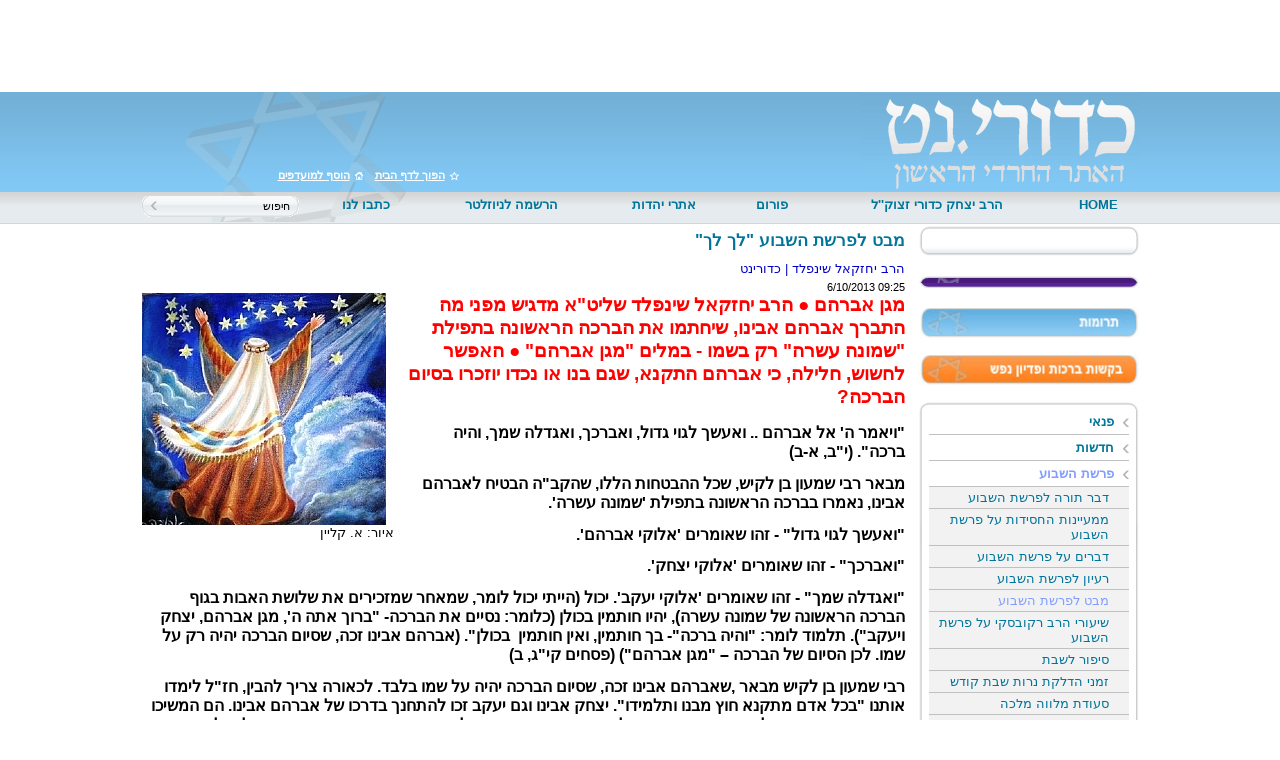

--- FILE ---
content_type: text/html; Charset=UTF-8
request_url: http://www.kaduri.net/?CategoryID=264&ArticleID=2866
body_size: 13453
content:

<!DOCTYPE HTML PUBLIC "-//W3C//DTD HTML 4.01 Transitional//EN">
<html lang="he">
<!-- Daronet DBS2004 20/12/2022 21:44:44 -->


<head>
	
	<meta http-equiv="content-type" content="text/html; charset=utf-8">
	<meta name="keywords" content="">
	<meta name="description" content="">
	
	<meta name="robots" content="index,follow">
	
	<title>מבט לפרשת השבוע &quot;לך לך&quot;</title>
	<base href="http://www.kaduri.net/">
	<script type="text/javascript" language="javascript" src="_JS/Funclib.js"></script>
	<script type="text/javascript" language="javascript" src="http://www.kaduri.net/Modules6/_Scripts/Site/modFormValidatorHU.js"></script>
	<script type="text/javascript" language="javascript" src="http://www.kaduri.net/Modules6/_Scripts/dbsAjax.js"></script>
	<script type="text/javascript" src="http://ajax.googleapis.com/ajax/libs/jquery/1.3.2/jquery.min.js"></script>
	<script type="text/javascript" language="javascript">
	var sAppDomain = "http://www.kaduri.net";
	var sRatingMsg = "תודה על דירוגך";
	var sOneStarMsg = "כוכב 1";
	var sTwoStarsMsg = "2 כוכבים";
	var sThreeStarsMsg = "3 כוכבים";
	var sFourStarsMsg = "4 כוכבים";
	var sFiveStarsMsg = "5 כוכבים";
	var c_styles = {};
	var c_menus = {};
	var c_hideTimeout = 500; // 1000==1 second
	var c_subShowTimeout = 250;
	var c_keepHighlighted = true;
	var c_findCURRENT = false; // find the item linking to the current page and apply it the CURRENT style class
	var c_findCURRENTTree = true;
	var c_overlapControlsInIE = true;
	var c_rightToLeft = true; // if the menu text should have "rtl" direction (e.g. Hebrew, Arabic)
	var c_imagesPath = ""; // path to the directory containing the menu images
	</script>
	<script type="text/javascript" language="javascript" src="_JS/Commerce.js"></script>
	<link rel="STYLESHEET" type="text/css" href="_Pics/Common/accessabilty.css">
	<script type="text/javascript" language="javascript" src="_Pics/Common/navigation_horizontal_access.js"></script>
	<script type="text/javascript" language="javascript" src="_JS/smartmenus.js"></script>
	<style type="text/css">
	@media print {
		.dont_print {display:none;}
	}
	</style>	

	<link rel="STYLESHEET" type="text/css" href="_Pics/Grid_1/main.css">
	<link rel="STYLESHEET" type="text/css" href="_Pics/Common/navigation_horizontal.css">
	<link rel="STYLESHEET" type="text/css" href="_Pics/Common/navigation_horizontal_access.css">
	<link rel="STYLESHEET" type="text/css" href="_Pics/Common/navigation_horizontal_simple.css">
	<link rel="STYLESHEET" type="text/css" href="_Pics/Common/navigation_horizontal_simple_access.css">
	<link rel="STYLESHEET" type="text/css" href="_Pics/Common/navigation_vertical.css">
	<link rel="STYLESHEET" type="text/css" href="_Pics/Common/navigation_vertical_access.css">
	<link rel="STYLESHEET" type="text/css" href="_Pics/Common/shop.css">
	<link rel="STYLESHEET" type="text/css" href="_Pics/Common/modules.css">
	<link rel="STYLESHEET" type="text/css" href="_Pics/Common/content.css">
	<link rel="STYLESHEET" type="text/css" href="_Pics/Common/accessabilty.css">
	<link rel="STYLESHEET" type="text/css" href="_Pics/Common/editor.css">
<!--[if IE]>
    <link rel="STYLESHEET" type="text/css" href="_Pics/Common/ie.css">
<![endif]-->
<script language="javascript" type="text/javascript">
//add to bookmarks
$(document).ready(function(){
$("a.bookmark").click(function(e){
	e.preventDefault(); // this will prevent the anchor tag from going the user off to the link
	var bookmarkUrl = this.href;
	var bookmarkTitle = this.title;
 
	if (window.sidebar) { // For Mozilla Firefox Bookmark
		window.sidebar.addPanel(bookmarkTitle, bookmarkUrl,"");
	} else if( window.external || document.all) { // For IE Favorite
		window.external.AddFavorite( bookmarkUrl, bookmarkTitle);
	} else if(window.opera) { // For Opera Browsers
		$("a.bookmark").attr("href",bookmarkUrl);
		$("a.bookmark").attr("title",bookmarkTitle);
		$("a.bookmark").attr("rel","sidebar");
	} else { // for other browsers which does not support
		 alert('Your browser does not support this bookmark action');
		 return false;
	}
});


			//set to homepage
			jQuery.extend({
			setHomepage: function(url) {
			if (document.all) {
				document.body.style.behavior = 'url(#default#homepage)';
				document.body.setHomePage(url);
			}
			else if (window.sidebar) {
				if (window.netscape) {
					try {
						netscape.security.PrivilegeManager.enablePrivilege("UniversalXPConnect");
					}
					catch (e) {
						var strTemp = '';
						strTemp += "this action was aviod by your browser,";
						strTemp += "if you want to enable,please enter about:config in your address line,";
						strTemp += "and change the value of signed.applets.codebase_principal_support to true";
						alert(strTemp);
					}
				}
				var prefs = Components.classes['@mozilla.org/preferences-service;1'].getService(Components.interfaces.nsIPrefBranch);
				prefs.setCharPref('browser.startup.homepage', url);
			}
			}
			});
			$('a.homepage').click(function() {
			$.setHomepage('http://www.kaduri.net');
			});



});
</script>
<meta http-equiv="Content-Type" content="text/html; charset=utf-8"></head>
<body style="text-align:center">
<div class="wrapper"> 
  <div class=bannerContainer>
<script type="text/javascript" language="javascript">
if (window.ActiveXObject)
	document.write("<object type=\"application/x-shockwave-flash\" width=\"997\" border=\"0\" height=\"75\">");
else
	document.write("<object type=\"application/x-shockwave-flash\" width=\"997\" border=\"0\"  height=\"75\" data=\"_Uploads/dbsBanners/25banner(1).swf?BannerID=66\">");
document.write("<param name=\"movie\" value=\"_Uploads/dbsBanners/25banner(1).swf?BannerID=66\">");
document.write("<param name=\"quality\" value=\"high\">");
document.write("<\/object>");
</script>
</div>
  <div class="clear"></div>
  <div class="menu-bg">
    <div class="pic"></div>
	<ul class="topnav">
		
		<li><a href="javascript:void(0)" class="homepage">הוסף למועדפים</a></li>
		<li><a href="http://www.kaduri.net" title="כדורי.נט | גדולי התורה והקבלה ברשת" class="bookmark">הפוך לדף הבית</a></li>
    </ul>
    <div class="clear"></div>
    <div class="menu">
      

	<table cellspacing="0" cellpadding="0" border="0" class="ModuleContainer SearchContainer">
	<tr>
		<td class="SearchContainer"><form action="http://www.kaduri.net/" method="get" name="frmSearch"><input type="hidden" name="pg" value="search"><input type="hidden" name="CategoryID" value="264">
			<table cellspacing="0" cellpadding="0" border="0" class="Search">
			<tr>
				<td class="SearchInp"><input name="SearchParam" class="input Search" title="חיפוש" value="חיפוש" onfocus="this.value=='<חיפוש>'?this.value='':this.select();" onkeyup="fnSetDir(this)"></td>
				<td class="SearchBut"><input type="image" src="_Pics/Search.gif" alt="חיפוש" class="SearchBut">
				<input type="hidden" name="SearchType" value="0">
				</td>
			</tr>
			</table>
		</form></td>
	</tr>
	</table>
<table class="NavigationBarSM" cellSpacing="0" cellPadding="0" border="0"><tr valign="top"><td class="SepFirst"></td><td class="Container"><ul id="Menu1" class="MM1">
<li class="NavigationHorizontalFirst NavigationTopicRTL" style="width:9%;"><span class="ItemFirst"><a href="index.asp">HOME</a></span></li>
<li class="NavigationHorizontal NavigationHorizontalByID28 NavigationTopicRTL" style="width:30%;"><span class="Item ItemByID28"><a href="?CategoryID=28">הרב יצחק כדורי זצוק''ל</a></span></li>
<li class="NavigationHorizontal NavigationHorizontalByID495 NavigationTopicRTL" style="width:10%;"><span class="Item ItemByID495"><a href="?CategoryID=131">פורום</a></span></li>
<li class="NavigationHorizontal NavigationHorizontalByID100 NavigationTopicRTL" style="width:16%;"><span class="Item ItemByID100"><a href="?CategoryID=100">אתרי יהדות</a></span></li>
<li class="NavigationHorizontal NavigationHorizontalByID21 NavigationTopicRTL" style="width:21%;"><span class="Item ItemByID21"><a href="?pg=subscribe&amp;CategoryID=21">הרשמה לניוזלטר</a></span></li>
<li class="NavigationHorizontalLast NavigationTopicRTL" style="width:14%;"><span class="ItemLast"><a href="?CategoryID=476">כתבו לנו</a></span></li>
</ul>
</td><td class="SepLast"></td></tr></table>
    </div>
    <a href="http://www.kaduri.net" class="logo"></a>  
  </div>
  <div class="clear"></div>
  
  
  <div class="contentos">
    <div class="rightCol">
    <div class="social">
      <div class="addthis_toolbox addthis_default_style ">
      <a class="addthis_button_facebook" href="https://www.facebook.com/pages/%D7%9B%D7%93%D7%95%D7%A8%D7%99%D7%A0%D7%98/212720552239950?fref=ts"></a> 
      <a class="addthis_button_twitter"></a> 
      <a class="addthis_button_youtube"></a> 
      <a class="addthis_button_email"></a> 
      <a class="addthis_button_compact"></a>
      <a class="addthis_counter addthis_bubble_style"></a>
      </div>
      <script type="text/javascript" src="http://s7.addthis.com/js/250/addthis_widget.js#pubid=xa-4de3bc8d0094a600"></script>
    </div>
      <div class="VerticalBarContainer VerticalBarContainerByID311" id="navVerticalByID311">
<ul class="VerticalBarContainer VerticalBarContainerByID311">
</ul>
</div>
<div class=bannerContainer3><a href="http://www.kaduri.net/RedirectBanner.asp?BannerID=82" target="_blank"><img src="_Uploads/dbsBanners/hp2_06.jpg?BannerID=82"  width="220" height="30" style="" class="" border="0" alt="תרומות" title="תרומות"></a></div><div class=bannerContainer3><a href="http://www.kaduri.net/RedirectBanner.asp?BannerID=80" target="_blank"><img src="_Uploads/dbsBanners/b_4.jpg?BannerID=80"  width="220" height="30" style="" class="" border="0" alt="בקשות ברכות ופדיון נפש" title="בקשות ברכות ופדיון נפש"></a></div><div class="VerticalBar2Container VerticalBar2ContainerByID464" id="navVerticalByID464">
<ul class="VerticalBar2Container VerticalBar2ContainerByID464">
<li class="VerticalBar2Item VerticalBar2ItemByID484" id="VerticalBarItemByID484">
<a href="?CategoryID=484" class="VerticalBar2Item VerticalBar2ItemByID484">פנאי</a></li>
<li class="VerticalBar2Item VerticalBar2ItemByID468" id="VerticalBarItemByID468">
<a href="?CategoryID=468" class="VerticalBar2Item VerticalBar2ItemByID468">חדשות</a></li>
<li class="VerticalBar2ItemOn VerticalBar2ItemOnByID169" id="VerticalBarItemByID169">
<a href="?CategoryID=169" class="VerticalBar2ItemOn VerticalBar2ItemByID169">פרשת השבוע</a><ul class="VerticalBar2SubContainer" id="bar_3">
<li class="VerticalBar2SubItem VerticalBar2ItemByID477" id="Li1" ><a href="?CategoryID=477" class="VerticalBar2SubItem VerticalBar2ItemByID477">דבר תורה לפרשת השבוע</a></li><li class="VerticalBar2SubItem VerticalBar2ItemByID508" id="Li1" ><a href="?CategoryID=508" class="VerticalBar2SubItem VerticalBar2ItemByID508">ממעיינות החסידות על פרשת השבוע</a></li><li class="VerticalBar2SubItem VerticalBar2ItemByID170" id="Li1" ><a href="?CategoryID=170" class="VerticalBar2SubItem VerticalBar2ItemByID170">דברים על פרשת השבוע</a></li><li class="VerticalBar2SubItem VerticalBar2ItemByID504" id="Li1" ><a href="?CategoryID=504" class="VerticalBar2SubItem VerticalBar2ItemByID504">רעיון לפרשת השבוע</a></li><li class="VerticalBar2SubItemOn VerticalBar2ItemOnByID264" id="Li1" ><a href="?CategoryID=264" class="VerticalBar2SubItemOn VerticalBar2ItemOnByID264">מבט לפרשת השבוע</a></li><li class="VerticalBar2SubItem VerticalBar2ItemByID509" id="Li1" ><a href="?CategoryID=509" class="VerticalBar2SubItem VerticalBar2ItemByID509">שיעורי הרב רקובסקי על פרשת השבוע</a></li><li class="VerticalBar2SubItem VerticalBar2ItemByID510" id="Li1" ><a href="?CategoryID=510" class="VerticalBar2SubItem VerticalBar2ItemByID510">סיפור לשבת</a></li><li class="VerticalBar2SubItem VerticalBar2ItemByID39" id="Li1" ><a href="?CategoryID=39" class="VerticalBar2SubItem VerticalBar2ItemByID39">זמני הדלקת נרות שבת קודש</a></li><li class="VerticalBar2SubItem VerticalBar2ItemByID263" id="Li1" ><a href="?CategoryID=263" class="VerticalBar2SubItem VerticalBar2ItemByID263">סעודת מלווה מלכה</a></li><li class="VerticalBar2SubItem VerticalBar2ItemByID483" id="Li1" ><a href="?CategoryID=483" class="VerticalBar2SubItem VerticalBar2ItemByID483">שיעורי תורה בוידאו לפי פרשיות השבוע</a></li></ul>
</li>
<li class="VerticalBar2Item VerticalBar2ItemByID486" id="VerticalBarItemByID486">
<a href="?CategoryID=486" class="VerticalBar2Item VerticalBar2ItemByID486">שאל את הרב</a></li>
<li class="VerticalBar2Item VerticalBar2ItemByID467" id="VerticalBarItemByID467">
<a href="?CategoryID=467" class="VerticalBar2Item VerticalBar2ItemByID467">דעות</a></li>
<li class="VerticalBar2Item VerticalBar2ItemByID230" id="VerticalBarItemByID230">
<a href="?CategoryID=230" class="VerticalBar2Item VerticalBar2ItemByID230">מדור וידאו</a></li>
<li class="VerticalBar2Item VerticalBar2ItemByID506" id="VerticalBarItemByID506">
<a href="?CategoryID=506" class="VerticalBar2Item VerticalBar2ItemByID506">פתרון חלומות ע&quot;פ הקבלה</a></li>
<li class="VerticalBar2Item VerticalBar2ItemByID32" id="VerticalBarItemByID32">
<a href="?CategoryID=32" class="VerticalBar2Item VerticalBar2ItemByID32">שיעורי תורה וקבלה</a></li>
<li class="VerticalBar2Item VerticalBar2ItemByID493" id="VerticalBarItemByID493">
<a href="?CategoryID=493" class="VerticalBar2Item VerticalBar2ItemByID493">אסטרולוגיה קבלית יהודית</a></li>
<li class="VerticalBar2Item VerticalBar2ItemByID497" id="VerticalBarItemByID497">
<a href="?CategoryID=497" class="VerticalBar2Item VerticalBar2ItemByID497">סגולות על פי הקבלה</a></li>
<li class="VerticalBar2Item VerticalBar2ItemByID507" id="VerticalBarItemByID507">
<a href="?CategoryID=507" class="VerticalBar2Item VerticalBar2ItemByID507">מדע ויהדות</a></li>
<li class="VerticalBar2Item VerticalBar2ItemByID186" id="VerticalBarItemByID186">
<a href="?CategoryID=186" class="VerticalBar2Item VerticalBar2ItemByID186">מעגל השנה - חגים ומועדים</a></li>
<li class="VerticalBar2Item VerticalBar2ItemByID33" id="VerticalBarItemByID33">
<a href="?CategoryID=33" class="VerticalBar2Item VerticalBar2ItemByID33">הדרכה רוחנית</a></li>
<li class="VerticalBar2Item VerticalBar2ItemByID143" id="VerticalBarItemByID143">
<a href="http://www.kaduri.net/?CategoryID=490" class="VerticalBar2Item VerticalBar2ItemByID143">קמיעות להורדה</a></li>
<li class="VerticalBar2Item VerticalBar2ItemByID502" id="VerticalBarItemByID502">
<a href="?CategoryID=502" class="VerticalBar2Item VerticalBar2ItemByID502">תנועת בראשית</a></li>
<li class="VerticalBar2Item VerticalBar2ItemByID20" id="VerticalBarItemByID20">
<a href="?CategoryID=20" class="VerticalBar2Item VerticalBar2ItemByID20">צור קשר</a></li>
</ul>
</div>
<div id="ShoppingCartContainer">	
			<table cellpadding="0" cellspacing="0" border="0" width="100%" class="ModuleContainer ShoppingCartContainer">
			<tr>
				<td class="ModuleTitle CartTitle"><h3 class="ModuleTitle CartTitle">עגלת קניות</h3></td>
			</tr>
			<tr>
				<td class="CartItemsContainer">
					<table cellpadding="0" id="tblCart" cellspacing="0" width="100%" class="CartItemsContainer">
					<tr class="chartItem"><td colspan="2">עגלת הקניות שלך ריקה.</td></tr>
					<tr class="chartItem">
						<td colspan="2">
							<table id="tblCashbox" style="display:none;" width="100%">
							<tr>
								<td align="center"><input type="button" value="לקופה" title="לקופה" class="button shopCartButton" onClick="window.location='https://www.kaduri.net/?pg=cashbox'"></td>
							</tr>
							</table>
						</td>
					</tr>
					</table>
				</td>
			</tr>
			</table>
		</div>
				<div class="LoginContainer">
				<table cellpadding="0" cellspacing="0" border="0" class="ModuleContainer LoginContainer">
				
				<tr valign="top">
					<td height="1" class="ModuleTitle LoginTitle"><h3 class="ModuleTitle LoginTitle">כניסה לחברים רשומים</h3></td>
				</tr>
								
				<tr valign="top">
					<td class="ModuleText LoginContainer">	
						<form action="http://www.kaduri.net/PostLogin.asp" name="frmBarLogin" method="POST">			
						<table width="100%" cellpadding="0" cellspacing="0" border="0">
						<tr valign="top">
							<td height="1" class="loginCaption"><label for="ctlCustomerMail">דואר אלקטרוני:</label></td>
							<td height="1" class="login"><input dir="ltr" maxlength="300" class="input login" type="Text" id="ctlCustomerMail" name="CustomerMail"></td>
						</tr>
						<tr valign="top">
							<td height="1" class="loginCaption"><label for="ctlPassword">סיסמא:</label> </td>
							<td height="1" class="login"><input dir="ltr" maxlength="10" class="input login" type="password" id="ctlPassword" name="Password"></td>
						</tr>
						<tr valign="top">
							<td colspan="2" height="1">
								<table width="100%" cellpadding="0" cellspacing="0" border="0">
								<tr valign="top">
									<td align="right" width="50%" height="1" class="LoginSubmit"><input type="button" value="הרשמה" title="הרשמה" class="button buttonSubmit LoginSubmit" onclick="window.location='http://www.kaduri.net/?pg=subscribe&CategoryID=489';"></td>
									<td align="left" width="50%" height="1" class="LoginSubmit"><input type="Submit" title=" התחבר " value="התחבר" class="button buttonSubmit LoginSubmit"></td>
								</tr>
								</table>
							</td>
						</tr>
						<tr valign="top">
							<td colspan="2" class="loginCaption LoginRemember"><input type="checkbox" value="1" name="Remember" id="ctlRemember">&nbsp;<label for="ctlRemember">הכנס אותי אוטמטית בפעם הבאה</label></td>
						</tr>
						</table>
						<input type="hidden" name="CatID" value="471">
						<input type="hidden" name="CategoryID" value="471">
						</form>
					</td>
				</tr>
				</table>
			    </div>
			<div class="QuickNavContainer"><form name="frmQuickNav" action="#" onsubmit="return fnSetQuickNavAction(this);"><table border="0" cellspacing="0" cellpadding="0"><tr valign="middle"><td><select id="ctlQuickNav" class="QuickNav" name="SelAction"><option value="-1">ניווט מהיר</option><option value="-1">- - - - - - - - - - - - - - - - - - - - - - - - -</option><option id="opt492" value="0||index.asp" class="QuickNavMain">HOME</option><option id="opt28" value="0||?CategoryID=28" class="QuickNavMain">הרב יצחק כדורי זצוק''ל</option><option id="opt131" value="0||?CategoryID=131" class="QuickNavMain">פורום כדורי.נט</option><option id="opt495" value="0||?CategoryID=131" class="QuickNavMain">פורום</option><option id="opt100" value="0||?CategoryID=100" class="QuickNavMain">אתרי יהדות</option><option id="opt21" value="0||?pg=subscribe&amp;CategoryID=21" class="QuickNavMain">הרשמה לניוזלטר</option><option id="opt476" value="0||?CategoryID=476" class="QuickNavMain">כתבו לנו</option></select></td><td><input type="submit" class="Button ButtonSubmit QuickNavButton" value=" "></td></tr></table></form></div><script type="text/javascript" language="javascript" defer>fnSetQuickNavState('264')</script>
				<iframe scrolling="no" marginheight="0" marginwidth="0" frameborder="0" src="http://www.shomershabes.com/service/service.asp?bgclr=EBF4F4&txtclr=000000&size=1&anim=1&txtplace=2&d=" width="120" height="80"></iframe>
			
   </div>
    <div class="centerCol">
      <div id="ctlContent"><a name="dbsPgCnt"></a><div id="Body264">
<table cellpadding="0" cellspacing="0" border="0" class="body bodyItem bodyByCatID264 bodyByItemID2866" dir="rtl">

<tr>
	<td class="PageTitle PageItemTitle PageArticleTitle"><div class="PageTitle PageItemTitle PageArticleTitle"><h1 class="pageTitleColor articletitle">מבט לפרשת השבוע &quot;לך לך&quot;</h1></div></td>
</tr>
<tr><td class="ArticleAuthor">הרב יחזקאל שינפלד | כדורינט</td></tr><tr><td class="date" dir="ltr" align="right">6/10/2013 09:25</td></tr>
<tr valign="top">
	<td width="100%"><table cellpadding="0" cellspacing="0" border="0" align="left" style="float:left;margin-right:10px;margin-bottom:20px;"><tr><td align="left" class="MainImage"><a href="javascript:fnShowArtFullImg(264,2866);"><img align="left" src="_Uploads/dbsArticles/_cut/F0_0244_0000_342(1).jpg" width=244 border="0" style="padding-right:5px;" alt="איור: א. קליין (הגדל)"></a></td></tr><tr><td align="right" style="margin-right:10px;width:244px;">איור: א. קליין</td></tr></table><div id="ctlBody"><P style="MARGIN: 0px"><STRONG><FONT color=#ff0000 class=size5>מגן אברהם ● הרב יחזקאל שינפלד שליט"א מדגיש מפני מה התברך אברהם אבינו, שיחתמו את הברכה הראשונה בתפילת "שמונה עשרה" רק בשמו - במלים "מגן אברהם" ● האפשר לחשוש, חלילה, כי אברהם התקנא, שגם בנו או נכדו יוזכרו בסיום הברכה?</FONT></STRONG></P>
<P style="MARGIN: 0px">&nbsp;</P>
<P style="MARGIN: 0px"><STRONG><FONT class=size4>"ויאמר ה' אל אברהם .. ואעשך לגוי גדול, ואברכך, ואגדלה שמך, והיה ברכה". (י"ב, א-ב)</FONT></STRONG></P>
<P><STRONG><FONT class=size4>מבאר רבי שמעון בן לקיש, שכל ההבטחות הללו, שהקב"ה הבטיח לאברהם אבינו, נאמרו בברכה הראשונה בתפילת 'שמונה עשרה'. </FONT></STRONG></P>
<P><STRONG><FONT class=size4>"ואעשך לגוי גדול" - זהו שאומרים 'אלוקי אברהם'. </FONT></STRONG></P>
<P><STRONG><FONT class=size4>"ואברכך" - זהו שאומרים 'אלוקי יצחק'.</FONT></STRONG></P>
<P><STRONG><FONT class=size4>"ואגדלה שמך" - זהו שאומרים 'אלוקי יעקב'. יכול (הייתי יכול לומר, שמאחר שמזכירים את שלושת האבות בגוף הברכה הראשונה של שמונה עשרה), יהיו חותמין בכולן (כלומר: נסיים את הברכה- "ברוך אתה ה', מגן אברהם, יצחק ויעקב"). תלמוד לומר: "והיה ברכה"- בך חותמין, ואין חותמין&nbsp; בכולן". (אברהם אבינו זכה, שסיום הברכה יהיה רק על שמו. לכן הסיום של הברכה – "מגן אברהם") (פסחים קי"ג, ב)</FONT></STRONG></P>
<P><STRONG><FONT class=size4>רבי שמעון בן לקיש מבאר ,שאברהם אבינו זכה, שסיום הברכה יהיה על שמו בלבד. לכאורה צריך להבין, חז"ל לימדו אותנו "בכל אדם מתקנא חוץ מבנו ותלמידו". יצחק אבינו וגם יעקב זכו להתחנך בדרכו של אברהם אבינו. הם המשיכו את דרכו הרוחנית בכל הכוח והעוצמה, וזכו להקים את העם היהודי. לכן עד היום הזה אנו מרבים בתפילות לבקש בזכות האבות הקדושים.</FONT></STRONG></P>
<P><STRONG><FONT class=size4>האם לאברהם היה מפריע אם היינו מסיימים את הברכה גם בשמם של בנו ונכדו? האם האב היה מקנא בבנו או בנכדו, שהם גם תלמידיו וממשיכי דרכו?</FONT></STRONG></P>
<P><STRONG><FONT class=size4>אברהם אבינו נקרא 'עמוד החסד'. אברהם קירב אנשים לאמונה בזכות חסד, הידר בהכנסת אורחים, האוהל היה פתוח לארבעה כיוונים באופן שכל רעב וצמא היה נכנס, כשבאו לומר 'תודה' על האירוח, אברהם הסביר להם, שהתודה והברכה לבעל הבית, למלך מלכי המלכים. לכן כאשר מכוונים בברכה במילים 'אלוקי אברהם', מכוונים על חסד.</FONT></STRONG></P>
<P><STRONG><FONT class=size4>יצחק אבינו הצטיין בעבודה, כונה 'עמוד העבודה'. יצחק מסר את עצמו לקרבן על המזבח בעקדה. יצחק ידע, שהוא העולה, וביקש מאביו, שיעקוד אותו כדי שלא ייפסל הקורבן. לכן מכוונים בברכה 'אלוקי יצחק' על עבודה.</FONT></STRONG></P>
<P><STRONG><FONT class=size4>יעקב אבינו הצטיין בתורה, באמת. יעקב היה איש תם יושב אוהלים, שקוע בתורה בבית המדרש של שם ועבר, וכך מכוונים ב'אלוקי יעקב'. נשאלת שאלה: האם אברהם אבינו לא הצטיין גם בעבודה ותורה, או יצחק בחסד ותורה, או יעקב בחסד ועבודה?! ברור, שהאבות הקדושים הצטיינו בכל שלושת העמודים שעליהם עומד העולם כמו שאומר התנא באבות "שמעון הצדיק היה משיירי כנסת הגדולה, הוא היה אומר: "על שלושה דברים העולם עומד: על התורה, ועל העבודה ועל גמילות חסדים" (א, ב).</FONT></STRONG></P>
<P><STRONG><FONT class=size4>אברהם היה הראשון - "אברהם העברי". כל העולם מצד אחד עבדו לעץ ולאבן. אברהם היה בצד אחר, בצד שמעבר, בצד שמאמין בבורא. בעולם כזה צריך היה להתחיל בחסד. חסד שווה לכל. אדם רעב או צמא מבין לומר תודה למי שדאג לו. אחרי שאברהם אבינו קירב הרבה אנשים לאביהם שבשמים, יכול יצחק להמשיך בעבודה ולעלות לעמוד השני ולקרב את הבריות בעבודה השם, בתפילות, בהקרבה עצמית.</FONT></STRONG></P>
<P><STRONG><FONT class=size4>יעקב אבינו כבר הגיע בדור השלישי, דהיינו: אחרי שמידת החסד והעבודה כבר נשתרשו בעולם, אפשר היה להמשיך לתורה הקדושה. האבות הקדושים הצטיינו בכל מידה נכונה. אבל ההשפעה שלהם לסביבה הייתה לפי מה שציבור יכול לקבל.</FONT></STRONG></P>
<P><STRONG><FONT class=size4>ראיתי חידוש בשם הגרא"ש בהגרא"ד הי"ד וסרמן זצ"ל, שהיה אומר, שיש כאן עניין נוסף: בך חותמין את הגלות. סיום הגלות יהיה על ידי המשכת המסורת של אברהם אבינו, של גמילות חסדים ושל קירוב רחוקים לאבינו שבשמים.</FONT></STRONG></P>
<P><STRONG><FONT class=size4>לפי יסוד זה, אפשר להבין את הברכה לאברהם אבינו. כמו שהדור של אברהם היה חלש, רק על ידי עמוד החסד - הקל מבין שלושת העומדים - אפשר היה לקרב את הבריות. מבטיח הקב"ה לאבינו אברהם: בזכות הניסיון של "לך לך מארצך וממולדתך" סיום הגלות יהיה בזכות חסד. הקב"ה לא ידרוש מאיתנו בדור חלש של עיקבתא דמשיחא שלמות בעבודה או בתורה. </FONT></STRONG></P>
<P><STRONG><FONT class=size4>אם נצטיין בחסד בלבד, עמוד שכל אחד יכול להתחבר ולתרום בו, בזכות גמילות חסדים נוכל לזכות לחתימת הגלות.</FONT></STRONG></P>
<P><STRONG><FONT class=size4>אמנם זאת ברכה עצומה והקלה גדולה. אבל לפחות בחסד צריך להתחזק, להשתדל בכל הכוחות ולהפעיל את כל המשאבים כדי לחתום במהרה בימינו את הגלות, אמן.<BR></FONT></STRONG></P></div></td>
</tr>

<tr valign="top" class="dont_print">
	<td></td>
</tr>
<tr valign="top" class="dont_print">
	<td><div class="seperator"></div><table border="0" align="center" cellpadding="0" cellspacing="0"><tr align="center"><td width="1"><img src="http://www.kaduri.net/_pics/iprint.gif" alt="" border="0"></td><td><a href="javascript:fnPrintWin('http://www.kaduri.net/?CategoryID=264&amp;ArticleID=2866&amp;print=1');" class="PannelLink">הדפס</a></td><td width="8"></td><td width="1"><img src="http://www.kaduri.net/_pics/iorder.gif" alt="" border="0"></td><td><a href="javascript:fnTalkBack(264,2866,'&#1502;&#1489;&#1496; &#1500;&#1508;&#1512;&#1513;&#1514; &#1492;&#1513;&#1489;&#1493;&#1506; &amp;quot;&#1500;&#1498; &#1500;&#1498;&amp;quot;')" class="PannelLink">הוסף תגובה</a></td><td width="8"></td></tr></table></td>
</tr>
<tr valign="top" class="dont_print">
	<td></td>
</tr>
<tr valign="top" class="dont_print">
	<td><br><div class="box1Background moreArticleTitle"><h2 class="moreArticleTitle">אולי תרצה לקרוא גם:</h2></div><div class= "galeries" ><div class="img"><a href="?CategoryID=264&amp;ArticleID=3674" ><img  class="img-zoom" src="_Uploads/dbsArticles/_cut/F0_0100_0000_44.gif" alt="" width="240" height="180" border="0"></a><div class="desc"><b>מבט לפרשת השבוע &quot;בשלח&quot;</b></div></div><div class="img"><a href="?CategoryID=264&amp;ArticleID=3582" ><img  class="img-zoom" src="_Uploads/dbsArticles/_cut/F0_0100_0000_4334555.jpg" alt="" width="240" height="180" border="0"></a><div class="desc"><b>מבט לפרשת השבוע &quot;אמור&quot;</b></div></div><div class="img"><a href="?CategoryID=264&amp;ArticleID=3515" ><img  class="img-zoom" src="_Uploads/dbsArticles/_cut/F0_0100_0000_nm0dmr0lnmng.jpg" alt="" width="240" height="180" border="0"></a><div class="desc"><b>מבט לפרשת השבוע &quot;תרומה&quot;</b></div></div><div class="img"><a href="?CategoryID=264&amp;ArticleID=3494" ><img  class="img-zoom" src="_Uploads/dbsArticles/_cut/F0_0100_0000_34345(1).jpg" alt="" width="240" height="180" border="0"></a><div class="desc"><b>מבט לפרשת השבוע &quot;בשלח&quot;</b></div></div><div class="img"><a href="?CategoryID=264&amp;ArticleID=3395" ><img  class="img-zoom" src="_Uploads/dbsArticles/_cut/F0_0100_0000_2132343.jpg" alt="" width="240" height="180" border="0"></a><div class="desc"><b>מבט לפרשת השבוע &quot;וירא&quot;</b></div></div><div class="img"><a href="?CategoryID=264&amp;ArticleID=3382" ><img  class="img-zoom" src="_Uploads/dbsArticles/_cut/F0_0100_0000_3242424(6).jpg" alt="" width="240" height="180" border="0"></a><div class="desc"><b>מבט לפרשת השבוע &quot;לך לך&quot;</b></div></div></div></td>
</tr>
</table>


<style>
div.img {
    margin-left: 14px;
    padding-top: 17px;
    /*border: 1px solid #0000ff;*/
    height: auto;
    width: auto;
    float: right;
    text-align: center;
}	

div.img img {
    display: inline;
    /*margin: 5px;*/
    /*border: 1px solid #ffffff;*/
}

div.img a:hover img {
   /* border: 0px solid #00759b ;*/
 
}

div.desc {
  text-align: center;
  font-weight: normal;
  width: 220px;  
  height: 50px;
}

.galeries {  
    
   /*border:1px solid red; */
}







/*.img-zoom {
    //width: 310px;
    -webkit-transition: all .2s ease-in-out;
    -moz-transition: all .2s ease-in-out;
    -o-transition: all .2s ease-in-out;
    -ms-transition: all .2s ease-in-out;
}
 
.transition {
    -webkit-transform: scale(2); 
    -moz-transform: scale(2);
    -o-transform: scale(2);
    transform: scale(2);
}*/


</style>

<!--<script>
  $(document).ready(function(){
    $('.img-zoom').hover(function() {
        $(this).addClass('transition');
 
    }, function() {
        $(this).removeClass('transition');
    });
  });
</script>-->
</div></div>
    </div>
  </div>
  <div class="clear"></div> 
</div>
<div class="footer">
  <div class="footerInner">
     <div class="footerl">
       <div id="NavHorizontalSimpleByID313"><ul id="navlist313" class="NavigationBarSimple NavigationBarSimpleByID313"><li class="NavigationBarSimple NavigationBarSimple1 NavigationBarSimpleByID489"><a class="NavigationBarSimple NavigationBarSimple1 NavigationBarSimpleByID489" href="?pg=subscribe&amp;CategoryID=489"><span class="NavigationBarSimpleItem">הרשמה</span></a></li>
<li class="NavigationBarSimple NavigationBarSimple2 NavigationBarSimpleByID449"><img class="NavigationBarSimpleSeperator" src="_Pics/Pixel.gif" alt="" border=""><a class="NavigationBarSimple NavigationBarSimple2 NavigationBarSimpleByID449" href="index.asp#kadurinet"><span class="NavigationBarSimpleItem">עמוד הבית</span></a></li>
<li class="NavigationBarSimple NavigationBarSimple3 NavigationBarSimpleByID379"><img class="NavigationBarSimpleSeperator" src="_Pics/Pixel.gif" alt="" border=""><a class="NavigationBarSimple NavigationBarSimple3 NavigationBarSimpleByID379" href="?pg=sitemap&amp;CategoryID=70"><span class="NavigationBarSimpleItem">מפת אתר</span></a></li>
<li class="NavigationBarSimple NavigationBarSimple4 NavigationBarSimpleByID382"><img class="NavigationBarSimpleSeperator" src="_Pics/Pixel.gif" alt="" border=""><a class="NavigationBarSimple NavigationBarSimple4 NavigationBarSimpleByID382" href="?CategoryID=471"><span class="NavigationBarSimpleItem">בלוגים</span></a></li>
<li class="NavigationBarSimple NavigationBarSimple5 NavigationBarSimpleByID500"><img class="NavigationBarSimpleSeperator" src="_Pics/Pixel.gif" alt="" border=""><a class="NavigationBarSimple NavigationBarSimple5 NavigationBarSimpleByID500" href="?pg=rss&amp;CategoryID=500"><span class="NavigationBarSimpleItem">RSS</span></a></li>
</ul></div>
     </div>
     <div class="footerr">
       <script type="text/javascript" language="javascript">new_daronet_banner('black', 'table');</script>
     </div>
  </div>
</div>
<div class="clear"></div><a href="?CategoryID=264&amp;ArticleID=2866#dbsPgCnt" name="skip0"><img src="_Pics/Pixel.gif" width="0" height="0" alt="עבור לתוכן העמוד" class="dbsSkip"></a><div align="center" class="FooterHtmlContainer"><P style="MARGIN: 0px">&nbsp;</P>
<P style="MARGIN: 0px"><A id=D#http://www.kaduri.net/?CategoryID=114 href="?CategoryID=114"><FONT color=black>תשמישי קדושה </FONT></A><FONT color=black>&nbsp;| </FONT><A id=D#http://www.kaduri.net/Index.asp?CategoryID=53 href="Index.asp?CategoryID=53"><FONT color=black>קמיעות </FONT></A><FONT color=black>&nbsp;| </FONT><A id=D#http://www.kaduri.net/Index.asp?CategoryID=112 href="Index.asp?CategoryID=112"><FONT color=black>תפילין </FONT></A><FONT color=black>&nbsp;| </FONT><A id=D#http://www.kaduri.net/Index.asp?CategoryID=52 href="Index.asp?CategoryID=52"><FONT color=black>מזוזות&nbsp;</FONT></A><FONT color=black>&nbsp;| </FONT><A id=D#http://www.kaduri.net/Index.asp?CategoryID=250 href="Index.asp?CategoryID=250"><FONT color=black>קבלה מעשית </FONT></A><FONT color=black>| </FONT><A id=D#http://www.kaduri.net/?CategoryID=486 href="?CategoryID=486"><FONT color=black>הלכה </FONT></A><FONT color=black>&nbsp;| </FONT><A id=D#https://wig-or-kerchief.site123.me href="https://wig-or-kerchief.site123.me"><FONT color=black>פאה או מטפחת</FONT></A><FONT color=black> | </FONT><A id=D#http://www.kaduri.net/Index.asp?CategoryID=42 href="Index.asp?CategoryID=42"><FONT color=black>ברכת הצלחה </FONT></A><FONT color=black>| </FONT><A id=D#http://www.kaduri.net/Index.asp?CategoryID=71 href="Index.asp?CategoryID=71"><FONT color=black>פרנסה </FONT></A><FONT color=black>&nbsp;|&nbsp;</FONT><A id=D#http://www.kaduri.net/?CategoryID=506 href="?CategoryID=506"><FONT color=black>פתרון חלומות</FONT></A><FONT color=black>&nbsp;|&nbsp; </FONT><A id=D#http://www.kaduri.net/Index.asp?CategoryID=75 href="Index.asp?CategoryID=75"><FONT color=black>ברכות להריון </FONT></A><FONT color=black>| </FONT><A id=D#http://www.kaduri.net/Index.asp?CategoryID=36 href="Index.asp?CategoryID=36"><FONT color=black>ספר הרפואות הגנוז </FONT></A><FONT color=black>&nbsp;| </FONT><A id=D#http://www.kaduri.net/Index.asp?CategoryID=31 href="Index.asp?CategoryID=31"><FONT color=black>סגולות ישראל&nbsp;</FONT></A><FONT color=black>&nbsp;&nbsp;| </FONT><A id=D#https://lior-azran.site123.me href="https://lior-azran.site123.me/"><FONT color=black>הרב ליאור עזרן</FONT></A><FONT color=black>&nbsp;|&nbsp; </FONT><A id=D#http://www.7brachot.co.il/ href="http://www.7brachot.co.il/"><FONT color=black>שבע ברכות </FONT></A><FONT color=black>&nbsp;| </FONT><A id=D#?CategoryID=477 href="?CategoryID=477"><FONT color=black>פרשת השבוע </FONT></A><FONT color=black>&nbsp;|&nbsp; </FONT><A id=D#?CategoryID=486 href="?CategoryID=486"><FONT color=black>שאל את הרב </FONT></A><FONT color=black>&nbsp;| </FONT><A id=D#?CategoryID=493 href="?CategoryID=493"><FONT color=black>אסטרולוגיה </FONT></A><FONT color=black>&nbsp;| </FONT><A id=D#http://www.kaduri.net/?CategoryID=477 href="?CategoryID=477"><FONT color=black>אוצר הפנינים</FONT></A><FONT color=black> | </FONT><A id=D#http://www.kaduri.net/Index.asp?CategoryID=307 href="Index.asp?CategoryID=307"><FONT color=black>סוכות </FONT></A><FONT color=black>&nbsp;| </FONT><A id=D#http://www.kaduri.net/Index.asp?CategoryID=198 href="Index.asp?CategoryID=198"><FONT color=black>לג בעומר </FONT></A><FONT color=black>| </FONT><A id=D#http://www.kaduri.net/Index.asp?CategoryID=308 href="Index.asp?CategoryID=308"><FONT color=black>ראש השנה </FONT></A><FONT color=black>&nbsp;| </FONT><A id=D#http://www.kaduri.net/Index.asp?CategoryID=205 href="Index.asp?CategoryID=205"><FONT color=black>שבועות </FONT></A><FONT color=black>&nbsp;| </FONT><A id=D#http://www.kaduri.net/Index.asp?CategoryID=219 href="Index.asp?CategoryID=219"><FONT color=black>פורים </FONT></A><FONT color=black>&nbsp;| </FONT><A id=D#http://www.kaduri.net/Index.asp?CategoryID=218 href="Index.asp?CategoryID=218"><FONT color=black>טו בשבט </FONT></A><FONT color=black>&nbsp;| </FONT><A id=D#http://www.kaduri.net/Index.asp?CategoryID=217 href="Index.asp?CategoryID=217"><FONT color=black>חנוכה&nbsp;</FONT></A></P></div><script type="text/javascript">

  var _gaq = _gaq || [];
  _gaq.push(['_setAccount', 'UA-17704244-1']);
  _gaq.push(['_trackPageview']);

  (function() {
    var ga = document.createElement('script'); ga.type = 'text/javascript'; ga.async = true;
    ga.src = ('https:' == document.location.protocol ? 'https://ssl' : 'http://www') + '.google-analytics.com/ga.js';
    var s = document.getElementsByTagName('script')[0]; s.parentNode.insertBefore(ga, s);
  })();

</script>
	<div id="ctlProductsMsg" onclick="fnMsgClicked(this);" style="border:solid 1px black;display:none;position:absolute;left:0;top:0;z-index:1001;background-color:white;">
		<table cellpadding="0" cellspacing="0" border="0" width="400" dir="rtl">
		<tr>
			<td align="center" height="100%"><br>
				<table cellpadding="0" cellspacing="0" width="400" class="massege" style="padding:0px;margin:0px;" border="0">
				<tr>
					<td style="padding:15px;" align="center"><strong><span id="ctlProductMsg"></span></strong>&nbsp;הוסף לעגלת הקניות</td>
				</tr>
				<tr>
					<td height="20" align="center"><br><input type="button" style="cursor:pointer;" class="button shopButton" value="סגור חלון" title="סגור חלון" id="butClose"> <input type="button" style="cursor:pointer;margin-left:10px;margin-right:10px;" class="button shopButton" value="לקופה" title="לקופה" onClick="window.location = 'https://www.kaduri.net/?pg=cashbox';" id="butCashbox"><br><br></td>
				</tr>
				</table><br>
			</td>
		</tr>
		</table>
	</div>

	<span id="dbsBgGrayPlaceRef"></span>
	<div id="dbsBgGray" style="display:none;background-image:url('_Pics/BgGray.gif');z-index:1000;position:absolute;"></div>

<script type="text/javascript" language="javascript" defer="defer">
if (document.getElementById("dbssubject")) {
	document.getElementById("dbssubject").value = "";
}

var list = document.getElementsByName("CategoryID");
if (list != null)
{
	for (var i=0; i<list.length; i++)
	{
		if (list[i].id.toLowerCase() == "dbscategory")
			list[i].value = "264";
	}
}
</script>
<!--*********************************************************************************
*   Copyright (C)2022 Daronet Ltd.                                                  *
*   All Rights Reserved.                                                            *
*   Daronet Ltd.                                                                    *
*   www.daronet.com                                                                 *
*   <support@daronet.com>                                                           *
*********************************************************************************/-->
</body>
</html>


--- FILE ---
content_type: application/javascript
request_url: http://www.kaduri.net/_Pics/Common/navigation_horizontal_access.js
body_size: 2593
content:
// USE WORDWRAP AND MAXIMIZE THE WINDOW TO SEE THIS FILE
c_styles={};c_menus={}; // do not remove this line

// You can remove most comments from this file to reduce the size if you like.




/******************************************************
	(1) GLOBAL SETTINGS
*******************************************************/

c_hideTimeout=500; // 1000==1 second
c_subShowTimeout=0;
c_keepHighlighted=true;
c_findCURRENT=true; // find the item linking to the current page and apply it the CURRENT style class
c_findCURRENTTree=true;
c_overlapControlsInIE=true;
c_rightToLeft=true; // if the menu text should have "rtl" direction (e.g. Hebrew, Arabic)




/******************************************************
	(2) MENU STYLES (CSS CLASSES)
*******************************************************/

c_styles['MM1']=[ // MainMenu (the shorter the class name the better)
[
// MENU BOX STYLE
0,		// BorderWidth
'solid',	// BorderStyle (CSS valid values except 'none')
'red',	// BorderColor ('color')
0,		// Padding
'transparent',	// Background ('color','transparent','[image_source]')
'',		// IEfilter (only transition filters work well - not static filters)
''		// Custom additional CSS for the menu box (valid CSS)
],[
// MENU ITEMS STYLE
0,		// BorderWidth
'solid',	// BorderStyle (CSS valid values except 'none')
'solid',	// OVER BorderStyle
'#',	// BorderColor ('color')
'#',	// OVER BorderColor
0,		// Padding
'#',	// Background ('color','transparent','[image_source]')
'#',	// OVER Background
'#00759b',	// Color
'#7182ff',	// OVER Color
'100%',		// FontSize (values in CSS valid units - %,em,ex,px,pt)
'verdana,arial,helvetica,sans-serif',	// FontFamily
'bold',		// FontWeight (CSS valid values - 'bold','normal','bolder','lighter','100',...,'900')
'none',		// TextDecoration (CSS valid values - 'none','underline','overline','line-through')
'none',		// OVER TextDecoration
'center',		// TextAlign ('left','center','right','justify')
0,		// ItemsSeparatorSize
'solid',	// ItemsSeparatorStyle (border-style valid values)
'transparent',	// ItemsSeparatorColor ('color','transparent')
0,		// ItemsSeparatorSpacing
false,			// UseSubMenuImage (true,false)
'',	// SubMenuImageSource ('[image_source]')
'',	// OverSubMenuImageSource
0,			// SubMenuImageWidth
0,			// SubMenuImageHeight
'12',			// SubMenuImageVAlign ('pixels from item top','middle')
'solid',		// VISITED BorderStyle
'#',		// VISITED BorderColor
'#',		// VISITED Background
'#',		// VISITED Color
'none',			// VISITED TextDecoration
'',	// VISITED SubMenuImageSource
'solid',		// CURRENT BorderStyle
'#',		// CURRENT BorderColor
'#',		// CURRENT Background
'#000',		// CURRENT Color
'none',			// CURRENT TextDecoration
'',	// CURRENT SubMenuImageSource
'height:28px; line-height:24px; padding:0px 5px 0px 5px;',		// Custom additional CSS for the items (valid CSS)
'height:28px; line-height:24px; padding:0px 5px 0px 5px;',		// OVER Custom additional CSS for the items (valid CSS)
'height:28px; line-height:24px; padding:0px 5px 0px 5px;',		// CURRENT Custom additional CSS for the items (valid CSS)
'height:28px; line-height:24px; padding:0px 5px 0px 5px;'		// VISITED Custom additional CSS for the items (valid CSS)
]];

c_styles['MM2']=[ // MainMenu (the shorter the class name the better)
[
// MENU BOX STYLE
0,		// BorderWidth
'solid',	// BorderStyle (CSS valid values except 'none')
'red',	// BorderColor ('color')
0,		// Padding
'transparent',	// Background ('color','transparent','[image_source]')
'',		// IEfilter (only transition filters work well - not static filters)
''		// Custom additional CSS for the menu box (valid CSS)
],[
// MENU ITEMS STYLE
0,		// BorderWidth
'solid',	// BorderStyle (CSS valid values except 'none')
'solid',	// OVER BorderStyle
'#',	// BorderColor ('color')
'#',	// OVER BorderColor
0,		// Padding
'#fff',	// Background ('color','transparent','[image_source]')
'#fff',	// OVER Background
'#00759b',	// Color
'#7182ff',	// OVER Color
'100%',		// FontSize (values in CSS valid units - %,em,ex,px,pt)
'verdana,arial,helvetica,sans-serif',	// FontFamily
'bold',		// FontWeight (CSS valid values - 'bold','normal','bolder','lighter','100',...,'900')
'none',		// TextDecoration (CSS valid values - 'none','underline','overline','line-through')
'none',		// OVER TextDecoration
'center',		// TextAlign ('left','center','right','justify')
0,		// ItemsSeparatorSize
'solid',	// ItemsSeparatorStyle (border-style valid values)
'transparent',	// ItemsSeparatorColor ('color','transparent')
0,		// ItemsSeparatorSpacing
false,			// UseSubMenuImage (true,false)
'',	// SubMenuImageSource ('[image_source]')
'',	// OverSubMenuImageSource
0,			// SubMenuImageWidth
0,			// SubMenuImageHeight
'12',			// SubMenuImageVAlign ('pixels from item top','middle')
'solid',		// VISITED BorderStyle
'#',		// VISITED BorderColor
'#',		// VISITED Background
'#',		// VISITED Color
'none',			// VISITED TextDecoration
'',	// VISITED SubMenuImageSource
'solid',		// CURRENT BorderStyle
'#',		// CURRENT BorderColor
'#',		// CURRENT Background
'#000',		// CURRENT Color
'none',			// CURRENT TextDecoration
'',	// CURRENT SubMenuImageSource
'height:26px; line-height:2em; padding:0px 4px 0px 4px;',		// Custom additional CSS for the items (valid CSS)
'height:26px; line-height:2em; padding:0px 4px 0px 4px;',		// OVER Custom additional CSS for the items (valid CSS)
'height:26px; line-height:2em; padding:0px 4px 0px 4px;',		// CURRENT Custom additional CSS for the items (valid CSS)
'height:26px; line-height:2em; padding:0px 4px 0px 4px;'		// VISITED Custom additional CSS for the items (valid CSS)
]];


c_styles['SM2']=[ // SubMenus
[
// MENU BOX STYLE
1,		// BorderWidth
'solid',	// BorderStyle (CSS valid values except 'none')
'#dce2e5',	// BorderColor ('color')
1,		// Padding
'#fff',	// Background ('color','transparent','[image_source]')
'',		// IEfilter (only transition filters work well - not static filters)
''		// Custom additional CSS for the menu box (valid CSS)
],[
// MENU ITEMS STYLE
0,		// BorderWidth
'none',	// BorderStyle (CSS valid values except 'none')
'none',	// OVER BorderStyle
'#',	// BorderColor ('color')
'#',	// OVER BorderColor
0,		// Padding
'#fff',	// Background ('color','transparent','[image_source]')
'#eaeff1',	// OVER Background
'#',	// Color
'#',	// OVER Color
'90%',		// FontSize (values in CSS valid units - %,em,ex,px,pt)
'verdana,arial,helvetica,sans-serif',	// FontFamily
'bold',	// FontWeight (CSS valid values - 'bold','normal','bolder','lighter','100',...,'900')
'none',		// TextDecoration (CSS valid values - 'none','underline','overline','line-through')
'none',		// OVER TextDecoration
'right',		// TextAlign ('left','center','right','justify')
1,		// ItemsSeparatorSize
'solid',	// ItemsSeparatorStyle (border-style valid values)
'#eaeff1',	// ItemsSeparatorColor ('color','transparent')
0,		// ItemsSeparatorSpacing
false,			// UseSubMenuImage (true,false)
'',	// SubMenuImageSource ('[image_source]') '[v_arrow.gif]'
'',	// OverSubMenuImageSource '[v_arrow_over.gif]'
0,			// SubMenuImageWidth
0,			// SubMenuImageHeight
'0',			// SubMenuImageVAlign ('pixels from item top','middle')
'none',		// VISITED BorderStyle
'#',		// VISITED BorderColor
'#',		// VISITED Background
'#',		// VISITED Color
'none',			// VISITED TextDecoration
'',	// VISITED SubMenuImageSource '[v_arrow.gif]'
'none',		// CURRENT BorderStyle
'#',		// CURRENT BorderColor
'#',		// CURRENT Background
'#',		// CURRENT Color
'none',			// CURRENT TextDecoration
'',	// CURRENT SubMenuImageSource '[v_arrow.gif]'
'height:auto; line-height:1.4em; padding:2px 6px 3px 6px;',		// Custom additional CSS for the items (valid CSS)
'height:auto; line-height:1.4em; padding:2px 6px 3px 6px;',		// OVER Custom additional CSS for the items (valid CSS)
'height:auto; line-height:1.4em; padding:2px 6px 3px 6px;',		// CURRENT Custom additional CSS for the items (valid CSS)
'height:auto; line-height:1.4em; padding:2px 6px 3px 6px;'		// VISITED Custom additional CSS for the items (valid CSS)
]];




/******************************************************
	(3) MENU TREE FEATURES
*******************************************************/

// Normally you would probably have just one menu tree (i.e. one main menu with sub menus).
// But you are actually not limited to just one and you can have as many menu trees as you like.
// Just copy/paste a config block below and configure it for another UL element if you like.


c_menus['Menu2']=[ // the UL element with id="Menu1"
[
// MAIN-MENU FEATURES
'horizontal',	// ItemsArrangement ('vertical','horizontal')
'relative',	// Position ('relative','absolute','fixed')
'0em',		// X Position (values in CSS valid units- px,em,ex)
'0em',		// Y Position (values in CSS valid units- px,em,ex)
true,		// RightToLeft display of the sub menus
false,		// BottomToTop display of the sub menus
0,		// X SubMenuOffset (pixels)
1,		// Y SubMenuOffset
'auto',		// Width (values in CSS valid units - px,em,ex) (matters for main menu with 'vertical' ItemsArrangement only)
'MM2',		// CSS Class (one of the defined in section 2)
false		// Open sub-menus onclick (default is onmouseover)
],[
// SUB-MENUS FEATURES
0,		// X SubMenuOffset (pixels)
0,		// Y SubMenuOffset
'auto',		// Width ('auto',values in CSS valid units - px,em,ex)
'150',		// MinWidth ('pixels') (matters/useful if Width is set 'auto')
'300',		// MaxWidth ('pixels') (matters/useful if Width is set 'auto')
'SM2',		// CSS Class (one of the defined in section 2)
false		// Open sub-menus onclick (default is onmouseover)
]];

c_menus['Menu1']=[ // the UL element with id="Menu1"
[
// MAIN-MENU FEATURES
'horizontal',	// ItemsArrangement ('vertical','horizontal')
'relative',	// Position ('relative','absolute','fixed')
'0em',		// X Position (values in CSS valid units- px,em,ex)
'0em',		// Y Position (values in CSS valid units- px,em,ex)
true,		// RightToLeft display of the sub menus
false,		// BottomToTop display of the sub menus
0,		// X SubMenuOffset (pixels)
0,		// Y SubMenuOffset
'10em',		// Width (values in CSS valid units - px,em,ex) (matters for main menu with 'vertical' ItemsArrangement only)
'MM1',		// CSS Class (one of the defined in section 2)
false		// Open sub-menus onclick (default is onmouseover)
],[
// SUB-MENUS FEATURES
5,		// X SubMenuOffset (pixels)
1,		// Y SubMenuOffset
'auto',		// Width ('auto',values in CSS valid units - px,em,ex)
'150',		// MinWidth ('pixels') (matters/useful if Width is set 'auto')
'300',		// MaxWidth ('pixels') (matters/useful if Width is set 'auto')
'SM2',		// CSS Class (one of the defined in section 2)
false		// Open sub-menus onclick (default is onmouseover)
]];